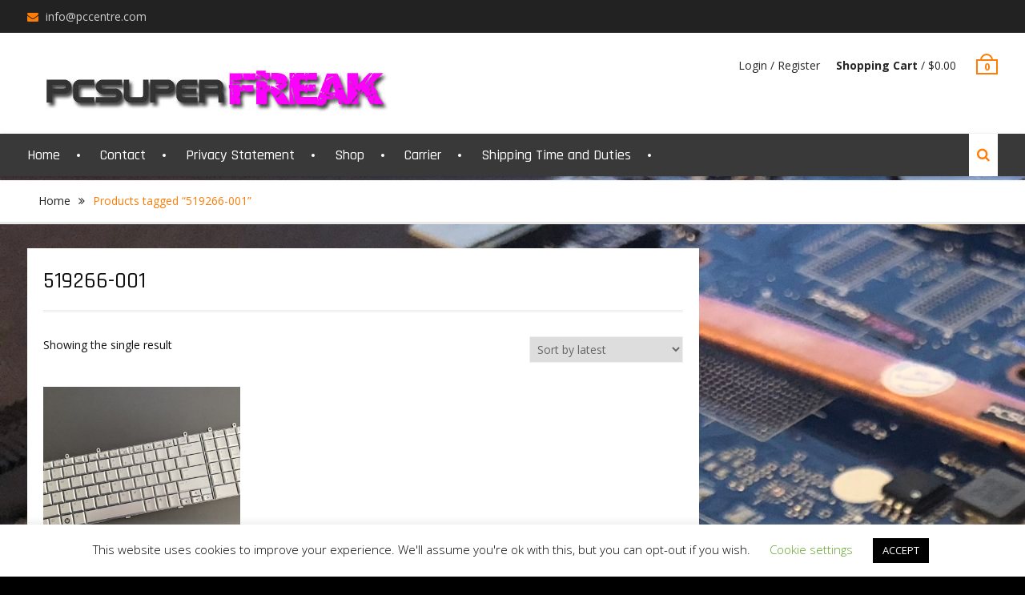

--- FILE ---
content_type: text/css
request_url: https://www.pcsuperfreak.com/wp-content/themes/clean-commerce/style.css?ver=20220315-54420
body_size: 13560
content:
/*
Theme Name: Clean Commerce
Theme URI: https://wenthemes.com/item/wordpress-themes/clean-commerce/
Author: WEN Themes
Author URI: https://wenthemes.com/
Description: Clean Commerce is a simple yet modern e-commerce WordPress theme. It is esthetically minimalist, fresh-faced and bright, elegantly styled and well developed, readily responsive e-commerce WordPress theme. It is a perfect theme for commercial endeavors of all kinds, from digital download shops to online commercial retail of all kinds. It integrates the industry standard WooCommerce e-commerce plugin, a wonderful solution for all your online commerce needs, which allows your users to browse your product catalogs in easy but stylish grace, add items to their shopping carts intuitively, and proceed to checkout and make payments, all right off your website. Official Support Forum: https://themepalace.com/support-forum/ Full Demo: https://wenthemes.com/theme-demos/?demo=clean-commerce
Version: 2.0
Requires at least: 5.6
Tested up to: 5.9
Requires PHP: 5.6
License: GPLv3
License URI: http://www.gnu.org/licenses/gpl-3.0.html
Text Domain: clean-commerce
Tags: one-column, two-columns, left-sidebar, right-sidebar, custom-background, custom-menu, featured-images, full-width-template, translation-ready, theme-options, threaded-comments, footer-widgets, custom-logo, e-commerce
*/

/*--------------------------------------------------------------
>>> TABLE OF CONTENTS:
----------------------------------------------------------------
# Normalize
# Typography
# Elements
# Forms
# Navigation
    ## Links
    ## Menus
# Accessibility
# Alignments
# Clearings
# Widgets
# Content
    ## Posts and pages
    ## Asides
    ## Comments
# Infinite scroll
# Media
    ## Captions
    ## Galleries
# Custom by WEN Themes

--------------------------------------------------------------*/

/*--------------------------------------------------------------
# Normalize
--------------------------------------------------------------*/
html {
    font-family: sans-serif;
    -webkit-text-size-adjust: 100%;
    -ms-text-size-adjust:     100%;
}

body {
    margin: 0;
}

article,
aside,
details,
figcaption,
figure,
footer,
header,
main,
menu,
nav,
section,
summary {
    display: block;
}

audio,
canvas,
progress,
video {
    display: inline-block;
    vertical-align: baseline;
}

audio:not([controls]) {
    display: none;
    height: 0;
}

[hidden],
template {
    display: none;
}

a {
    background-color: transparent;
}

a:active,
a:hover {
    outline: 0;
}

abbr[title] {
    border-bottom: 1px dotted;
}

b,
strong {
    font-weight: bold;
}

dfn {
    font-style: italic;
}

h1 {
    font-size: 2em;
    margin: 0.67em 0;
}

mark {
    background: #ff0;
    color: #001837;
}

small {
    font-size: 80%;
}

sub,
sup {
    font-size: 75%;
    line-height: 0;
    position: relative;
    vertical-align: baseline;
}

sup {
    top: -0.5em;
}

sub {
    bottom: -0.25em;
}

img {
    border: 0;
}

svg:not(:root) {
    overflow: hidden;
}

figure {
    margin: 1em 40px;
}

hr {
    box-sizing: content-box;
    height: 0;
}

pre {
    overflow: auto;
}

code,
kbd,
pre,
samp {
    font-family: monospace, monospace;
    font-size: 1em;
}

button,
input,
optgroup,
select,
textarea {
    color: inherit;
    font: inherit;
    margin: 0;
}

button {
    overflow: visible;
}

button,
select {
    text-transform: none;
}

button,
html input[type="button"],
input[type="reset"],
input[type="submit"] {
    -webkit-appearance: button;
    cursor: pointer;
}

button[disabled],
html input[disabled] {
    cursor: default;
}

button::-moz-focus-inner,
input::-moz-focus-inner {
    border: 0;
    padding: 0;
}

input {
    line-height: normal;
}

input[type="checkbox"],
input[type="radio"] {
    box-sizing: border-box;
    padding: 0;
}

input[type="number"]::-webkit-inner-spin-button,
input[type="number"]::-webkit-outer-spin-button {
    height: auto;
}

input[type="search"] {
    -webkit-appearance: textfield;
    box-sizing: content-box;
}

input[type="search"]::-webkit-search-cancel-button,
input[type="search"]::-webkit-search-decoration {
    -webkit-appearance: none;
}

fieldset {
    border: 1px solid #c0c0c0;
    margin: 0 2px;
    padding: 0.35em 0.625em 0.75em;
}

legend {
    border: 0;
    padding: 0;
}

textarea {
    overflow: auto;
}

optgroup {
    font-weight: bold;
}

table {
    border-collapse: collapse;
    border-spacing: 0;
}

td,
th {
    padding: 0;
}

/*--------------------------------------------------------------
# Typography
--------------------------------------------------------------*/

button,
input,
select,
textarea {
    color: #222;
    font-size: 14px;
    line-height: 1.5;
}

body {
    color: #111;
    font-family: 'Open Sans', sans-serif;
    font-size: 14px;
    font-weight: 400;
    line-height: 1.5;
    word-wrap: break-word;
}

h1,
h2,
h3,
h4,
h5,
h6,
p {
    margin: 0 0 15px 0;
}

h1,
h2,
h3,
h4,
h5,
h6 {
    font-family: 'Rajdhani', sans-serif;
    font-weight: 500;
}


h1 {
    font-size: 28px;
}

h2 {
    font-size: 24px;
}

h3{
    font-size: 22px;
}

h4 {
    font-size: 18px;
}

h5 {
    font-size: 16px;
}

h6 {
    font-size: 14px;
}

dfn,
cite,
em,
i {
    font-style: italic;
}

blockquote {
    margin: 0 1.5em;
}

address {
    margin: 0 0 1.5em;
}

pre {
    background: #eee;
    font-family: "Courier 10 Pitch", Courier, monospace;
    font-size: 15px;
    font-size: 0.9375rem;
    line-height: 1.6;
    margin-bottom: 1.6em;
    max-width: 100%;
    overflow: auto;
    padding: 1.6em;
}

code,
kbd,
tt,
var {
    font-family: Monaco, Consolas, "Andale Mono", "DejaVu Sans Mono", monospace;
    font-size: 15px;
    font-size: 0.9375rem;
}

abbr,
acronym {
    border-bottom: 1px dotted #666;
    cursor: help;
}

mark, ins {
    background: #ff7d06 none repeat scroll 0 0;
    color: #222;
    padding: 0 5px;
    text-decoration: none;
}

big {
    font-size: 125%;
}

/*--------------------------------------------------------------
# Elements
--------------------------------------------------------------*/

html {
    box-sizing: border-box;
}

*,
*::before,
*::after { /* Inherit box-sizing to make it easier to change the property for components that leverage other behavior; see http://css-tricks.com/inheriting-box-sizing-probably-slightly-better-best-practice/ */
    box-sizing: inherit;
}

body {
    background-color:#FBFBFB; /* Fallback for when there is no custom background color defined. */
}

blockquote::before,
blockquote::after,
q::before,
q::after {
    content: "";
}

blockquote,
q {
    quotes: "" "";
}

hr {
    background-color: #ccc;
    border: 0;
    height: 1px;
    margin-bottom: 1.5em;
}

ul,
ol {
    margin: 0 0 1.5em 3em;
}

ul {
    list-style: disc;
}

ol {
    list-style: decimal;
}

li > ul,
li > ol {
    margin-bottom: 0;
    margin-left: 1.5em;
}

ul, ol {
    margin: 0 0 0.5em 1em;
    padding: 0;
}

dt {
    font-weight: bold;
}

dd {
    margin: 0 1.5em 1.5em;
}

img {
    height: auto; /* Make sure images are scaled correctly. */
    max-width: 100%; /* Adhere to container width. */
}

table {
    margin: 0 0 1.5em;
    width: 100%;
}


td, th {
    border: 1px solid #ddd;
    padding: 5px;
}


/*--------------------------------------------------------------
# Forms
--------------------------------------------------------------*/
button,
a.button,
a.button:visited,
input[type="button"],
input[type="reset"],
input[type="submit"] {
    background: #ff7d06 none repeat scroll 0 0;
    border: medium none;
    color: #ffffff;
    font-family: "Rajdhani",sans-serif;
    font-size: 18px;
    line-height: 1.5;
    padding: 7px 27px;
    border-radius: 27px;
}

button:hover,
a.button:hover,
input[type="button"]:hover,
input[type="reset"]:hover,
input[type="submit"]:hover {
    background-color: #ff4922;
    color: #fff;

}


input[type="button"]:focus,
input[type="reset"]:focus,
input[type="submit"]:focus,
button:active,
input[type="button"]:active,
input[type="reset"]:active,
input[type="submit"]:active {
    border-color: #aaa #bbb #bbb;
    box-shadow: inset 0 -1px 0 rgba(255, 255, 255, 0.5), inset 0 2px 5px rgba(0, 0, 0, 0.15);
}

input[type="text"],
input[type="email"],
input[type="url"],
input[type="password"],
input[type="search"],
textarea,
select {
    color: #666;
    border:1px solid #f1f1f1;

}

input[type="text"]:focus,
input[type="email"]:focus,
input[type="url"]:focus,
input[type="password"]:focus,
input[type="search"]:focus,
textarea:focus {
    color: #111;
}

input[type="text"],
input[type="email"],
input[type="url"],
input[type="password"],
input[type="search"]{
    padding: 6px 0 6px 9px;

}

select {
    width: 100%;
    padding:5px;
}

textarea {
    padding:10px 20px;
    width: 100%;
}

/*--------------------------------------------------------------
# Navigation
--------------------------------------------------------------*/
/*--------------------------------------------------------------
## Links
--------------------------------------------------------------*/

a {
    color: #272727;
    text-decoration: inherit;
}

a:visited {
    color: #272727;
}

a:hover,
a:focus,
a:active {
    color: #ff7d06;
}

a:focus {
    outline:inherit;
}

a:hover,
a:active {
    outline: 0;
}

.entry-content a:not(.more-link):not(.button):not(.wp-block-button__link),
.entry-summary a:not(.more-link):not(.button):not(.wp-block-button__link),
.ew-about a:not(.more-link):not(.button),
.widget_text a:not(.more-link):not(.button),
.comment-content a {
    text-decoration: underline;
}

.entry-content a:not(.more-link):not(.button):hover,
.entry-content a:not(.more-link):not(.button):focus,
.entry-summary a:not(.more-link):not(.button):hover,
.entry-summary a:not(.more-link):not(.button):focus,
.ew-about a:not(.more-link):not(.button):hover,
.ew-about a:not(.more-link):not(.button):focus,
.widget_text a:not(.more-link):not(.button):hover,
.widget_text a:not(.more-link):not(.button):focus,
.comment-content a:hover,
.comment-content a:focus {
    text-decoration: none;
}


/*--------------------------------------------------------------
## Secondary Menus
--------------------------------------------------------------*/

.header-social {
   text-align: center;
}

#header-nav {
    display: block;
    float: right;
    margin-top: 5px;
    transition: all 0.5s ease-in-out 0s;
    width: auto;
}

#header-nav ul {
    display: block;
    margin: 0;
    padding: 0;
}

#header-nav li {
    display: inline-block;
    float: left;
    margin-bottom: 0;
    position: relative;
}

#header-nav li li {
    float: none;
    display: block;
}

#header-nav ul li li:first-child > a {
    border-left: none;
}

#header-nav ul li a {
    display: block;
    font-size: 13px;
    font-weight: 500;
    margin-left: 20px;
    padding: 2px 0;
    position: relative;
    text-transform: capitalize;
    z-index: 99;
}

#header-nav ul ul a {
    border-bottom: 1px solid #dddddd;
    color: #fff;
    font-size: 14px;
    height: auto;
    padding: 9px 15px;
    text-align: left;
    width: 100%;
    border-left: none;
    border-right: none;
}

#header-nav .menu-toggle,
#header-nav .dropdown-toggle {
    display: none;
}

#header-nav ul li a:hover,
#header-nav li.current-menu-item a,
#header-nav li.current_page_item a,
#header-nav li:hover > a {
    color: #ff7d06;
}

#mob-menu2,
#mobile-trigger2 {
    display: none;
}

/*--------------------------------------------------------------
## Menus
--------------------------------------------------------------*/
#main-nav {
    background: #393939;
    clear: both;
    display: block;
    float: left;
    transition: all 0.5s ease-in-out 0s;
    width: 100%;
    box-shadow: 0 2px 5px rgba(0,0,0,0.26);
    margin-bottom: 5px;
}

.main-navigation ul {
    display: block;
    margin: 0;
    padding: 0;
}

.main-navigation ul ul {
    background-color: #fff;
    border:1px solid #E0E0E0;
    left: 0;
    margin: 0;
    min-width: 230px;
    position: absolute;
    top: 53px;
    z-index: 9999;
    -moz-transform: translate3d(0, 20px, 0);
    -o-transform: translate3d(0, 20px, 0);
    -ms-transform: translate3d(0, 20px, 0);
    -webkit-transform: translate3d(0, 20px, 0);
    transform: translate3d(0, 20px, 0);
    -moz-transition: all 0.3s;
    -webkit-transition: all 0.3s;
    -o-transition: all 0.3s;
    transition: all 0.3s;
    visibility: hidden;
}

.main-navigation ul ul ul::before {
    display: none;
}

.main-navigation ul li:hover > ul.sub-menu {
    opacity: 1;
    -moz-transform: translate3d(0, 0, 0);
    -o-transform: translate3d(0, 0, 0);
    -ms-transform: translate3d(0, 0, 0);
    -webkit-transform: translate3d(0, 0, 0);
    transform: translate3d(0, 0, 0);
    visibility: visible;
}

.main-navigation ul ul ul {
    left: 100%;
    top: 0;
}

.main-navigation li {
    display: inline-block;
    float: left;
    margin-bottom: 0;
    position: relative;
    margin-right: 50px;
}

.main-navigation li li {
    float: none;
    display: block;
    margin-right: 0;
}

.main-navigation ul li li:first-child > a {
    border-left: none;
}

.main-navigation li::after {
    background: #ffffff none repeat scroll 0 0;
    border-radius: 100%;
    content: "";
    display: block;
    height: 4px;
    position: absolute;
    right:-25px;
    top: 47%;
    width: 4px;
}

.main-navigation ul li a {
    color: #ffffff;
    display: block;
    font-family: "Rajdhani",sans-serif;
    font-size: 18px;
    font-weight: 500;
    padding: 13px 0;
    position: relative;
    z-index: 99;
}

.main-navigation ul ul a {
    border-bottom: 1px solid #f2f2f2;
    color: #393939;
    font-size: 16px;
    height: auto;
    padding: 7px 20px;
    text-align: left;
    width: 100%;
    border-left: none;
    border-right: none;
}

.main-navigation ul li.menu-item-has-children > a::after,
.main-navigation ul li.page_item_has_children > a::after {
    content: "\f107";
    font-family: FontAwesome;
    margin-left: 10px;
    margin-right: 0;
    position: absolute;
    right: 10px;
    top: 15px;
}

.main-navigation ul li li.menu-item-has-children > a::after,
.main-navigation ul li li.page_item_has_children > a::after {
    content: "\f105";
    top: 10px;
}

.main-navigation ul li.menu-item-has-children a,
.main-navigation ul li.page_item_has_children a {
    padding-right: 30px;
}
.main-navigation li:hover:before,
.main-navigation li.current-menu-item:before,
.main-navigation li.current_page_item:before {
    opacity: 1;
    width: 100%;
}

.main-navigation li:before {
    content: '';
    position: absolute;
    left: 0;
    bottom: 0;
    width: 15%;
    height: 3px;
    background-color: #ffffff;
    -webkit-transition: all 0.33s ease-out;
    -moz-transition: all 0.33s ease-out;
    -o-transition: all 0.33s ease-out;
    -ms-transition: all 0.33s ease-out;
    transition: all 0.33s ease-out;
    opacity: 0;
}

.main-navigation li li::before {
    background: #f1f1f1 none repeat scroll 0 0;
    bottom: 1px;
    height: 100%;
}

.main-navigation .menu-toggle,
.main-navigation .dropdown-toggle {
    display: none;
}

.main-navigation li li:after {
    display: none;
}

.main-navigation .menu-toggle,
.main-navigation .dropdown-toggle {
    display: none;
}

#mobile-trigger {
  display: none;
}

#mob-menu {
  display: none;
}

/*comment and post navigation*/

.site-main .comment-navigation,
.site-main .posts-navigation,
.site-main .post-navigation {
    margin: 0 0 1.5em;
    overflow: hidden;
}

.comment-navigation .nav-previous,
.posts-navigation .nav-previous,
.post-navigation .nav-previous {
    float: left;
    width: 49%;
}

.comment-navigation .nav-next,
.posts-navigation .nav-next,
.post-navigation .nav-next {
    float: right;
    text-align: right;
    width: 49%;
}

.comment-navigation .nav-previous a::before,
.posts-navigation .nav-previous a::before,
.post-navigation .nav-previous a::before {
    content: "\f100";
    display: inline-block;
    font-family: FontAwesome;
    margin-right: 5px;
}

.comment-navigation .nav-next a::after,
.posts-navigation .nav-next a::after,
.post-navigation .nav-next a::after {
    content: "\f101";
    display: inline-block;
    font-family: FontAwesome;
    margin-left: 5px;
}

.page-links {
    clear: both;
    margin: 0 0 1.5em;
}

.nav-links {
    border-top: medium none;
    margin-bottom: 20px;
    padding: 20px 0;
    overflow: hidden;
}

/** pagination **/

.navigation,
.pagination {
    margin-top: 15px;
}

.nav-links{
    border-top: medium none;
    margin-bottom: 20px;
    padding: 20px 0;
    overflow: hidden;
}

.navigation.pagination .nav-links .page-numbers {
    padding: 5px 10px;
    text-align: center;
    display: inline-block;
    float: left;
    margin-right: 5px;
    line-height: 1.5;
    height: 33px;
}

.page-numbers.dots {
    background: rgba(0, 0, 0, 0) none repeat scroll 0 0;
}
.navigation .nav-links .page-numbers.current,
.navigation .nav-links a:hover {
    background: #ff4922 none repeat scroll 0 0;
    border-color: #ff7d06;
    color: #ffffff;
}

.navigation .nav-links a {
    background: #ff7d06 ;
    border: none;
    color: #fff;
    font-size: 15px;
    line-height: 1.5;
    padding: 5px 20px;
    display: inline-block;
}
.navigation  span.meta-nav {
    display: none;
}
.navigation .nav-links .nav-next,
.navigation .nav-links .nav-next{
    float: right;
}

.navigation .nav-links .nav-previous,
.navigation .nav-links .nav-previous {
    float: left;
    margin-bottom: 30px;
}

.navigation .nav-links .nav-links a:hover,
.navigation .nav-links .nav-links a:hover {
    background: #00132c;
 }



/*--------------------------------------------------------------
# Accessibility
--------------------------------------------------------------*/

/* Text meant only for screen readers. */
.screen-reader-text {
    clip: rect(1px, 1px, 1px, 1px);
    position: absolute !important;/* It should be ablolute */
    height: 1px;
    width: 1px;
    overflow: hidden;
}

.screen-reader-text:focus {
    background-color: #f1f1f1;
    border-radius: 3px;
    box-shadow: 0 0 2px 2px rgba(0, 0, 0, 0.6);
    clip: auto !important; /* It should be clip auto */
    color: #21759b;
    display: block;
    font-size: 14px;
    font-size: 0.875rem;
    font-weight: bold;
    height: auto;
    left: 5px;
    line-height: normal;
    padding: 15px 23px 14px;
    text-decoration: none;
    top: 5px;
    width: auto;
    z-index: 100000; /* Above WP toolbar. */
}

/*--------------------------------------------------------------
# Alignments
--------------------------------------------------------------*/
.alignleft {
    display: inline;
    float: left;
    margin-right: 15px;
    margin-bottom: 15px;
}

.alignright {
    display: inline;
    float: right;
    margin-left: 15px;
    margin-bottom: 15px;
}

.aligncenter {
    clear: both;
    display: block;
    margin-left: auto;
    margin-right: auto;
    margin-bottom: 15px;
}

.alignnone{
    clear: both;
    display: inline-block;
    margin-left: auto;
    margin-right: auto;
    margin-bottom: 15px;
    margin-top: 15px;

}

/*--------------------------------------------------------------
# Clearings
--------------------------------------------------------------*/

.clear-fix::before,
.clear-fix::after,
.entry-content::before,
.entry-content::after,
.comment-content::before,
.comment-content::after,
.site-header::before,
.site-header::after,
.site-content::before,
.site-content::after,
.site-footer::before,
.site-footer::after,
.widget::after,
.widget::before {
    content: "";
    display: table;
}

.clear-fix::after,
.entry-content::after,
.comment-content::after,
.site-header::after,
.site-content::after,
.site-footer::after,
.widget::after,
.widget::before {
    clear: both;
}


/*--------------------------------------------------------------
# Widgets
--------------------------------------------------------------*/
.widget {
    margin:30px 0 0;
}

.widget:first-child {
    margin: 0;
}

.widget select {
    max-width: 100%;
}

/*--------------------------------------------------------------
# Content
--------------------------------------------------------------*/
/*--------------------------------------------------------------
## Posts and pages
--------------------------------------------------------------*/
#primary main {
    background: #fff none repeat scroll 0 0;
    padding: 20px;
}

h1.entry-title {
    border-bottom: 3px double #ebe9eb;
    margin-bottom: 20px;
    padding-bottom: 10px;
}

.entry-header {
    margin-bottom: 15px;
}

.entry-footer > span ,
.entry-header .entry-meta span{
    display: inline-block;
    font-size: 14px;
    height: 100%;
    margin-right: 15px;
    padding: 0 15px 0 0;
    text-align: center;
}

.entry-footer > span:last-child{
    border-right: none;
}

.cat-links > a {
    margin-left: 5px;
}

.cat-links > a:first-child {
    margin-left: 0;
}

.entry-title a {
    color: #001837;
}

.entry-title a:hover {
    color: #ff7d06;
}

.sticky {
    display: block;
}

.hentry {
    margin: 30px 0 0;
}

.hentry:first-child {
    margin:0;
}

.byline,
.updated:not(.published) {
    display: none;
}

.single .byline,
.group-blog .byline {
    display: inline-block;
}

.page-content,
.entry-content,
.entry-summary {
    margin: 1.5em 0 0;
}

.entry-footer > span a{
    color:#49616b;
}

.entry-footer   a:hover {
    color:#ff7d06;
}

.page-content,
.entry-content,
.entry-summary {
    margin: 15px 0 0;
}

.home .entry-content-wrapper .entry-content {
    margin: 0;
}

.entry-footer > span::before,
.entry-header .entry-meta > span::before {
    display: inline-block;
    font-family: FontAwesome;
    height: 15px;
    margin-right: 8px;
    content: "";
    color: #bdbdbd;
}

.entry-meta .byline .author.vcard {
    margin-left: -4px;
}

span.comments-link::before {
    content: "\f075";
}

.entry-footer > .cat-links::before {
    content: "\f07c";
}

.entry-header .entry-meta .byline::before {
    content: "\f007";
}

.entry-footer .edit-link::before{
    content: "\f044";
}

.entry-footer .tags-links::before{
    content: "\f02c";
}

.entry-header .entry-meta .posted-on::before {
    content: "\f017";
}

.entry-title {
    border-bottom: 3px double #ebe9eb;
}

.home .entry-title ,
.archive .entry-title {
    font-size: 26px;
}
/*--------------------------------------------------------------
## Asides
--------------------------------------------------------------*/
.blog .format-aside .entry-title,
.archive .format-aside .entry-title {
    display: none;
}

/*--------------------------------------------------------------
## Comments
--------------------------------------------------------------*/

#respond {
    clear: both;
    display: block;
    float: left;
}

#comments {
    margin-top: 30px;
    overflow: hidden;
}


.comment-content a {
    word-wrap: break-word;
}

.bypostauthor {
    display: block;
}

.comment-notes {
    position: relative;
}

.comments-area #commentform p.comment-notes,
.comments-area #commentform p.comment-form-comment {
    width: 100%;
}

.comment-content a {
    word-wrap: break-word;
}

.bypostauthor {
    display: block;
}

.comment-form {
    margin: 0 -15px;
}

.comments-area form#commentform p.logged-in-as ,
.comments-area form#commentform p{
    padding: 0 15px;
}

.comment-form-author input,
.comment-form-email input,
.comment-form-url input{
    width: 100%;
}

#tab-reviews .comment-form-author,
#tab-reviews .comment-form-email,
#tab-reviews .comment-form-url{
    width: 50%;
}

.comments-area form#commentform p.logged-in-as {
    padding: 0 15px;
    width: 100%;
}

.comment-form-author,
.comment-form-email,
.comment-form-url{
    width: 33.33%;
    float: left;
}

.comment-list li.comment::after {
    content: inherit;
    display: none;
}

.comment-list li{
    padding-left: 0;
}

.comment {
    display: block;
    float: left;
    width: 100%;
}

ol.comment-list {
    border-radius: 5px;
    float: left;
    margin-bottom: 15px;
    margin-left: 0;
    margin-right: 0;
    overflow: inherit;
    padding: 0;
    width: 100%;
}

ol.comment-list .children {
    border: medium none;
    float: left;
    margin: 15px 0 15px 15px;
    width: 98%;
}

ol.comment-list li {
    list-style: outside none none;
    margin-bottom: 15px;
}

.comment .comment-body {
    background-color: #ffffff;
    border-radius: 0;
    clear: both;
    display: block;
    float: left;
    margin-top: 5px;
    padding: 20px;
    position: relative;
    text-align: left;
    width: 100%;
}

.comment-author.vcard {
    font-size: 16px;
    margin-bottom: 5px;
}

.comment-list .children {
    background-position: left 20px;
    background-repeat: no-repeat;
    border-left: 1px solid rgb(238, 238, 238);
    margin-left: 0;
    padding-left: 40px;
}

.comment-list li.comment > div img.avatar {
    left: 29px;
    position: absolute;
    top: 29px;
}

#comment-form-title {
    font-size: 24px;
    padding-bottom: 10px;
}

.vcard .avatar {
    float: left;
    margin: 7px 15px 15px 0;
}

.comment-metadata {
    font-size: 14px;
    line-height: 16px;
    margin-bottom: 10px;
}

.comment-metadata > a{
     color: #49616b;
     margin-right: 30px;
}

.comment-metadata::before{
    display: inline-block;
    font-family: FontAwesome;
    height: 15px;
    content: "\f017";
}

.form-allowed-tags code {
    white-space: inherit;
    word-wrap: break-word;
}

.comments-title {
    font-weight: normal;
    margin: 25px 0 0;
}

.comment-content a {
    word-wrap: break-word;
}

.bypostauthor {
    display: block;
}

.comment-content {
    clear: both;
    display: block;
}

.authorbox  .author-info,
.authorbox  .author-bio-posts-content {
    float: left;
    max-width: 90%;
    width: 90%;
}

.author-info h4 {
    margin-bottom: 0;
}

#commentform label {
    display: inline;
    position:relative;
}

#commentform input[type="checkbox"],
#commentform input[type="radio"] {
	margin-right: 10px;
}

#commentform  p.form-submit {
    margin-top: 30px;
}

#commentform  span.required {
    color: #f0632b;
}

/*--------------------------------------------------------------
# Infinite scroll
--------------------------------------------------------------*/

/* Globally hidden elements when Infinite Scroll is supported and in use. */
.infinite-scroll .posts-navigation, /* Older / Newer Posts Navigation (always hidden) */
.infinite-scroll.neverending .site-footer { /* Theme Footer (when set to scrolling) */
    display: none;
}

/* When Infinite Scroll has reached its end we need to re-display elements that were hidden (via .neverending) before. */
.infinity-end.neverending .site-footer {
    display: block;
}

/*--------------------------------------------------------------
# Media
--------------------------------------------------------------*/
.page-content .wp-smiley,
.entry-content .wp-smiley,
.comment-content .wp-smiley {
    border: none;
    margin-bottom: 0;
    margin-top: 0;
    padding: 0;
}

/* Make sure embeds and iframes fit their containers. */
embed,
iframe,
object {
    max-width: 100%;
}

/*--------------------------------------------------------------
## Captions
--------------------------------------------------------------*/
.wp-caption {
    margin-bottom: 1.5em;
    max-width: 100%;
}

.wp-caption img[class*="wp-image-"] {
    display: inline-block;
    margin-left: auto;
    margin-right: auto;
}

.wp-caption .wp-caption-text {
    margin: 0.8075em 0;
}

.wp-caption-text {
    text-align: center;
}

/*--------------------------------------------------------------
## Galleries
--------------------------------------------------------------*/
.gallery {
    margin-bottom: 1.5em;
    margin-left: -5px;
    margin-right: -5px;
}

.gallery-item {
    display: inline-block;
    text-align: center;
    vertical-align: top;
    width: 100%;
    margin: 0;
    padding: 5px;
}

.gallery-item img {
    vertical-align: middle;
}

.gallery-columns-2 .gallery-item {
    max-width: 50%;
}

.gallery-columns-3 .gallery-item {
    max-width: 33.33%;
}

.gallery-columns-4 .gallery-item {
    max-width: 25%;
}

.gallery-columns-5 .gallery-item {
    max-width: 20%;
}

.gallery-columns-6 .gallery-item {
    max-width: 16.66%;
}

.gallery-columns-7 .gallery-item {
    max-width: 14.28%;
}

.gallery-columns-8 .gallery-item {
    max-width: 12.5%;
}

.gallery-columns-9 .gallery-item {
    max-width: 11.11%;
}

.gallery-caption {
    display: block;
}


/*--------------------------------------------------------------
# Custom By WEN Themes
--------------------------------------------------------------*/

#page {
    position: relative;
    width: 100%;
}

.container {
    width: 1200px;
    margin: 0 auto;
    padding-left:15px;
    padding-right: 15px;
    max-width: 100%;
}

.container::after,
.inner-wrapper::after {
    clear: both;
    content: "";
    display: table;
}

.inner-wrapper {
    margin-left: -15px;
    margin-right: -15px;
}

/*--------------------------------------------------------------
##  Header Style By WEN Themes
--------------------------------------------------------------*/
/*Tophead */

#tophead {
    background-color: #222;
    clear: both;
    float: left;
    width: 100%;
    padding: 5px 0;
}

.header-social {
    float: right;
    text-align: left;
}

#quick-contact {
    float: left;
    padding-bottom: 7px;
    padding-top: 8px;
}

#quick-contact > ul {
    margin: 0;
    padding: 0;
}

#notice-ticker, .top-news a {
    color: #ffd700;
}

#quick-contact a, #quick-contact {
    color: rgba(255, 255, 255, 0.78);
}

#quick-contact a:hover{
    color: #fff;
}

#quick-contact li.quick-email::before {
    content: "\f0e0";
}

#quick-contact li.quick-call::before {
    content: "\f095";
}

#quick-contact li.quick-address::before {
    content: "\f041";
}

#quick-contact li::before {
    color: #ff7d06;
    content: "";
    display: inline-block;
    font-family: FontAwesome;
    font-size: 14px;
    margin-right: 5px;
}

#quick-contact li {
    float: left;
    font-size: 14px;
    line-height: 0.8;
    list-style: outside none none;
    margin-left: 20px;
    margin-top: 2px;
    margin-bottom: 2px;
}

#quick-contact li:first-child {
    border: medium none;
    margin-left: 0;
    padding: 0;
}

/*#cart-seciton*/

#cart-section li {
    float: left;
    list-style: outside none none;
    padding: 10px;
}

#cart-section {
    clear: both;
    float: right;
}

#right-header {
    float: right;
    padding: 0 15px;
}

#cart-section {
    clear: both;
    float: right;
    font-size: 14px;
    margin-top: 5px;
}

#cart-section .cart-icon strong ,
#cart-section .wishlist-count {
    border: 2px solid #ff7d06;
    color: #ff7d06;
    display: inline-block;
    font-size: 13px;
    line-height: 1.2;
    padding: 0 8px;
    position: relative;
    transition: all 200ms ease-out 0s;
    z-index: 10;
    font-weight: bold;
}

#cart-section .wishlist-count {
    margin-top: 3px;
    position: relative;
}

#cart-section .wishlist-count::after {
    content: "\f08a";
    display: block;
    font-family: FontAwesome;
    position: absolute;
    top: -13px;
    right: 5px;
    font-size: 13px;
}

#cart-section .cart-icon {
    display: inline-block;
    line-height: normal;
    margin-left: 15px;
    margin-right: 0;
    margin-top: 12px;
    padding: 0;
    position: relative;
}

#cart-section .cart-icon-handle{
    border: 2px solid #ff7d06;
    border-bottom: 0;
    right: 50%;
    margin-right: -8px;
    top: -6px;
    height: 8px;
    width: 16px;
    position: absolute;
    -webkit-border-top-left-radius: 100px;
    -webkit-border-top-right-radius: 100px;
    -moz-border-radius-topleft: 100px;
    -moz-border-radius-topright: 100px;
    border-top-left-radius: 100px;
    border-top-right-radius: 100px;
    -webkit-transition: all 200ms ease-out;
    transition: all 200ms ease-out;
}

.header-social-wrapper {
    float: right;
    margin-top: 2px;
}

.header-social-wrapper .widget.clean_commerce_widget_social ul li {
    margin: 0;
}

.header-social-wrapper .clean_commerce_widget_social ul li a::before {
    font-size: 14px;
    line-height: 2.1;
}

/*Masthead*/

#masthead {
    background: #ffffff none repeat scroll 0 0;
    clear: both;
    padding: 15px 0;
    width: 100%;
    z-index: 99999;
}

.custom-logo-link {
    float: left;
    margin-right: 15px;
}

#site-identity {
    float: left;
}

.site-branding {
    float: left;
    font-size: 27px;
    line-height: 0.8;
    margin-bottom: 0;
    margin-top: 10px;
    padding: 0 15px;
}

.site-branding a{
    color:#222;
}

.site-branding a:hover{
    color:#ff7d06;
}

.site-title {
    font-size: 25px;
    font-weight: bold;
    font-family: 'Open Sans', sans-serif;
}

.site-description {
    color: #222;
    font-size: 14px;
    font-style: inherit;
    font-weight: 400;
    letter-spacing: 2.2px;
}

.header-search-box {
    float: right;
    position: relative;
}

.header-search-box > a {
    background: #fff none repeat scroll 0 0;
    color: #ff7d06;
    display: block;
    padding: 16px 10px;
}

.header-search-box > a i {
    font-size: 17px;
}

.header-search-box > a:hover {
    background: #ff7d06 none repeat scroll 0 0;
    color: #fff;
}

.header-search-box .search-box-wrap {
    background: #ffffff none repeat scroll 0 0;
    box-shadow: 0 1px 2px;
    display: none;
    padding: 15px;
    position: absolute;
    right: 7%;
    top: 48px;
    width: 300px;
    z-index: 9999;
}

.header-search-box .search-box-wrap {
    right: 2.6%;
    width: 369px;
}

.header-search-box .search-form input.search-field {
    height: auto;
    padding: 10px 22% 10px 18px;
    width: 71%;
}

.search-form input.search-field,
.woocommerce-product-search input.search-field {
     padding: 10px 22% 10px 18px;
    width: 71%;
    background: #f0f0f0 none repeat scroll 0 0;
    border: medium none;
}

.search-submit,.woocommerce-product-search button {
    border-radius: 0;
    height: 44px;
    padding: 7.3px 20px;
    position: absolute;
    right: 0;
    top: 0;
}

.search-form,
.woocommerce-product-search {
    position: relative;
}

.search-form .search-submit,.woocommerce-product-search button {
    border: medium none;
    color: #ffffff;
    font-weight: 500;
    height: auto;
    padding: 7px 9px;
    right: 0;
    border-radius: 0;
}

.page-title {
    border-bottom: 3px double #ebe9eb;
    padding-bottom: 15px;
}



/*--------------------------------------------------------------
## Social Links Style By WEN Themes
--------------------------------------------------------------*/

.clean_commerce_widget_social {
    clear: both;
    overflow: hidden;
}

.clean_commerce_widget_social ul {
    margin: 0;
}

.clean_commerce_widget_social li a {
    background: #222222 none repeat scroll 0 0;
    display:block;
    height: 30px;
    line-height: 1.7;
    margin-right: 0;
    padding: 0;
    text-align: center;
    vertical-align: middle;
    width: 30px;
}

.clean_commerce_widget_social li {
    display: inline-block;
    margin-right: 5px;
    margin-bottom: 5px;
}

.widget-area .clean_commerce_widget_social li,
#footer-widgets .clean_commerce_widget_social li {
    padding: 0;
}

.widget-area .clean_commerce_widget_social li::before,
#footer-widgets .clean_commerce_widget_social li::before {
    display: none;
}

.clean_commerce_widget_social ul li a::before {
    font-size: 16px;
}

.clean_commerce_widget_social li a i {
    color:#cacad8;
    font-size: 18px;
    font-weight: normal;
}


.clean_commerce_widget_social ul li a::before {
    color: #ffffff;
    content: "\f0c1";
    display: block;
    font-family: FontAwesome;
    font-weight: normal;
    line-height: 1.8;
    text-shadow: -2px 1px 1px #222222;
}
.clean_commerce_widget_social ul li a:hover::before {
    text-shadow: none;
}
.clean_commerce_widget_social ul li a:hover {
    background-color: #001837;
    -moz-transition: all 0.4s ease-out 0s;
    -webkit-transition: all 0.4s ease-out 0s;
    transition: all 0.4s ease-out 0s;
}

.clean_commerce_widget_social ul li a:hover::before {
    color: #fff;
}

.clean_commerce_widget_social ul li a[href*="facebook.com"]::before {
    content: "\f09a";
}

.clean_commerce_widget_social ul li a[href*="twitter.com"]::before {
    content: "\f099";
}

.clean_commerce_widget_social ul li a[href*="linkedin.com"]::before {
    content: "\f0e1";
}

.clean_commerce_widget_social ul li a[href*="plus.google.com"]::before {
    content: "\f0d5";
}

.clean_commerce_widget_social ul li a[href*="youtube.com"]::before {
    content: "\f167";
}

.clean_commerce_widget_social ul li a[href*="dribbble.com"]::before {
    content: "\f17d";
}

.clean_commerce_widget_social ul li a[href*="pinterest.com"]::before {
    content: "\f0d2";
}

.clean_commerce_widget_social ul li a[href*="bitbucket.org"]::before {
    content: "\f171";
}

.clean_commerce_widget_social ul li a[href*="github.com"]::before {
    content: "\f113";
}

.clean_commerce_widget_social ul li a[href*="codepen.io"]::before {
    content: "\f1cb";
}

.clean_commerce_widget_social ul li a[href*="flickr.com"]::before {
    content: "\f16e";
}

.clean_commerce_widget_social ul li a[href$="/feed/"]::before {
    content: "\f09e";
}

.clean_commerce_widget_social ul li a[href*="foursquare.com"]::before {
    content: "\f180";
}

.clean_commerce_widget_social ul li a[href*="instagram.com"]::before {
    content: "\f16d";
}

.clean_commerce_widget_social ul li a[href*="tumblr.com"]::before {
    content: "\f173";
}

.clean_commerce_widget_social ul li a[href*="reddit.com"]::before {
    content: "\f1a1";
}

.clean_commerce_widget_social ul li a[href*="vimeo.com"]::before {
    content: "\f194";
}

.clean_commerce_widget_social ul li a[href*="digg.com"]::before {
    content: "\f1a6";
}

.clean_commerce_widget_social ul li a[href*="twitch.tv"]::before {
    content: "\f1e8";
}

.clean_commerce_widget_social ul li a[href*="stumbleupon.com"]::before {
    content: "\f1a4";
}

.clean_commerce_widget_social ul li a[href*="delicious.com"]::before {
    content: "\f1a5";
}

.clean_commerce_widget_social ul li a[href*="mailto:"]::before {
    content: "\f0e0";
}
.clean_commerce_widget_social ul li a[href*="soundcloud.com"]::before {
    content: "\f1be";
}
.clean_commerce_widget_social ul li a[href*="wordpress.org"]::before {
    content: "\f19a";
}
.clean_commerce_widget_social ul li a[href*="wordpress.com"]::before {
    content: "\f19a";
}

.clean_commerce_widget_social ul li a[href*="jsfiddle.net"]::before {
    content: "\f1cc";
}

.clean_commerce_widget_social ul li a[href*="tripadvisor.com"]::before {
    content: "\f262";
}

.clean_commerce_widget_social ul li a[href*="foursquare.com"]::before {
    content: "\f180";
}

.clean_commerce_widget_social ul li a[href*="angel.co"]::before {
    content: "\f209";
}

.clean_commerce_widget_social ul li a[href*="slack.com"]::before {
    content: "\f198";
}

/*social links hover effect */

.clean_commerce_widget_social ul li a[href*="facebook.com"]:hover {
    background-color: #3b5998;
}

.clean_commerce_widget_social ul li a[href*="twitter.com"]:hover {
    background-color: #00aced;
}

.clean_commerce_widget_social ul li a[href*="plus.google.com"]:hover {
    background-color: #dd4b39;
}

.clean_commerce_widget_social ul li a[href*="/feed/"]:hover  {
    background-color: #dc622c;
}

.clean_commerce_widget_social ul li a[href*="wordpress.org"]:hover,
.clean_commerce_widget_social ul li a[href*="wordpress.com"]:hover {
    background-color: #45bbe6;
}

.clean_commerce_widget_social ul li a[href*="github.com"]:hover {
    background-color: #4183c4;
}

.clean_commerce_widget_social ul li a[href*="linkedin.com"]:hover {
    background-color: #007bb6;
}

.clean_commerce_widget_social ul li a[href*="pinterest.com"]:hover {
    background-color: #cb2027;
}

.clean_commerce_widget_social ul li a[href*="flickr.com"]:hover {
    background-color: #ff0084;
}

.clean_commerce_widget_social ul li a[href*="vimeo.com"]:hover {
    background-color: #aad450;
}

.clean_commerce_widget_social ul li a[href*="youtube.com"]:hover {
    background-color: #bb0000;
}

.clean_commerce_widget_social ul li a[href*="instagram.com"]:hover {
    background-color: #517fa4;
}

.clean_commerce_widget_social ul li a[href*="dribbble.com"]:hover {
    background-color: #ea4c89;
}

.clean_commerce_widget_social ul li a[href*="skype.com"]:hover {
    background-color: #12a5f4;
}

.clean_commerce_widget_social ul li a[href*="digg.com"]:hover {
    background-color: #333;
}

.clean_commerce_widget_social ul li a[href*="codepen.io"]:hover {
    background-color: #001837;
}

.clean_commerce_widget_social ul li a[href*="reddit.com"]:hover {
    background-color: #ff4500;
}

.clean_commerce_widget_social ul li a[href*="mailto:"]:hover {
    background-color: #1d62f0;
}

.clean_commerce_widget_social ul li a[href*="foursquare.com"]:hover {
    background-color: #f94877;
}

.clean_commerce_widget_social ul li a[href*="stumbleupon.com"]:hover {
    background-color: #eb4924;
}

.clean_commerce_widget_social ul li a[href*="twitch.tv"]:hover {
    background-color: #6441a5;
}

.clean_commerce_widget_social ul li a[href*="tumblr.com"]:hover {
    background-color: #32506d;
}

.clean_commerce_widget_social ul li a[href*="foursquare.com"]:hover {
    background-color: #f94877;
}

.clean_commerce_widget_social ul li a[href*="stumbleupon.com"]:hover {
    background-color: #eb4924;
}

.clean_commerce_widget_social ul li a[href*="twitch.tv"]:hover {
    background-color: #6441a5;
}

.clean_commerce_widget_social ul li a[href*="tumblr.com"]:hover {
    background-color: #32506d;
}

.clean_commerce_widget_social ul li a[href*="soundcloud.com"]:hover {
    background-color: #ff5500;
}

.clean_commerce_widget_social ul li a[href*="wordpress.org"]:hover {
    background-color:#45bbe6;
}

.clean_commerce_widget_social ul li a[href*="jsfiddle.net"]:hover {
    background-color:#4679bd;
}

.clean_commerce_widget_social ul li a[href*="tripadvisor.com"]:hover {
    background-color:#86c171;
}

.clean_commerce_widget_social ul li a[href*="foursquare.com"]:hover {
    background-color:#2d5be3;
}

.clean_commerce_widget_social ul li a[href*="angel.co"]:hover {
    background-color:#001837;
}

.clean_commerce_widget_social ul li a[href*="slack.com"]:hover {
    background-color:#56b68b;
}

/*--------------------------------------------------------------
## Main Content Style By WEN Themes
--------------------------------------------------------------*/

#primary {
    float: left;
    padding-left: 15px;
    padding-right: 15px;
    width: 70%;
}

#content {
    clear: both;
    padding: 30px 0;
}

.home.home-content-not-enabled #content {
    display: none;
}
/*--------------------------------------------------------------
## Sidebar Style By WEN Themes
--------------------------------------------------------------*/
.sidebar {
    width: 30%;
    padding-left: 15px;
    padding-right: 15px;
    float: left;
}

#sidebar-primary {
    float: right;
}

#sidebar-secondary {
    float: left;
}

.widget-area .widget::after,
.widget-area .widget::before {
    clear: both;
    content: "";
    display: table;
}

.sidebar .widget-title {
    border-bottom: 3px double #ebe9eb;
    font-size: 28px;
    font-weight: 500;
    margin-bottom: 20px;
    padding-bottom: 10px;
    position: relative;
}

.sidebar ul {
    list-style: outside none none;
    padding: 0;
    margin: 0;
}

.sidebar ul ul {
    border-bottom:none;
    padding-bottom: 0;
}

.sidebar ul li {
    padding-bottom: 5px;
    padding-left: 18px;
    padding-top: 5px;
    position: relative;
}

.sidebar ul li::before {
    color: #222222;
    content: "";
    display: inline-block;
    font-family: FontAwesome;
    font-size: 13px;
    left: 0;
    position: absolute;
    top: 8px;
}

.sidebar a,
.sidebar a:visited {
    color: #001837;
}

.sidebar a:hover,
.sidebar a:active {
   color: #ff7d06;
}

.sidebar .widget {
    background: #fff none repeat scroll 0 0;
    padding: 20px;
}

/*calendar widget*/

.widget_calendar {
    text-align: center;
}

.widget_calendar caption {
    background: #ff7d06 none repeat scroll 0 0;
    color: #ffffff;
    padding: 5px;
}

.widget_calendar .pad {
    background: #eeeeee none repeat scroll 0 0;
}

.widget_calendar #today {
    background: #ff7d06 none repeat scroll 0 0;
    color: #ffffff;
}

.widget .tagcloud a {
    border: 1px solid #dddddd;
    color: #001837;
    display: inline-block;
    font-size: 16px !important;
    line-height: 1.5;
    margin-bottom: 5px;
    padding: 5px 15px;
}

.widget .tagcloud a:hover {
    border: 1px solid #4fc3dd;
    color: #4fc3dd;
}

.widget_categories li > a,
.widget_archive li > a {
    display: inline-block;
    min-width: 85%;
}

.woocommerce ul.products li.product mark,
.woocommerce ul.products li.product ins,
.clean-corporate-woocommerce ul.products li.product mark,
.clean-corporate-woocommerce ul.products li.product ins{
    background: #fa6f6f none repeat scroll 0 0;
    border-radius: 14px;
    color: #ffffff;
    font-weight: normal;
    margin: 0 5px;
    text-decoration: none;
}

.woocommerce .reviewer {
    color: #777777;
    font-size: 13px;
    font-style: italic;
}

.woocommerce ul.products li.product h3 {
    font-family: open sans;
    font-size: 17px;
    font-weight: 500;
    padding: 0;
}

.woocommerce ul.products li.product a img {
    margin: 0 0 10px;
}

.woocommerce .widget_price_filter .ui-slider .ui-slider-range {
    background-color: #ffa500;
}

.woocommerce .widget_price_filter .ui-slider .ui-slider-handle {
    background-color: #000000
}

.woocommerce .widget_shopping_cart .cart_list li a.remove,
.woocommerce.widget_shopping_cart .cart_list li a.remove {
    top: 8px;
}

.woocommerce .widget_shopping_cart .cart_list li, .woocommerce.widget_shopping_cart .cart_list li {
    padding-top: 4px;
}

.woocommerce .quantity .qty {
    border: 1px solid #dddddd;
    height: 33px;
    text-align: center;
    width: 3.631em;
}

.woocommerce div.product p.price,
.woocommerce div.product span.price {
    color: #272727;
    font-size: 15px;
}
.related.products {
    clear: both;
}
.woocommerce div.product  .button {
    vertical-align: middle;
    float: left;
    font-weight: normal;
}
.woocommerce ul.products li.product .price {
    color: #272727;
}
.woocommerce ul.products li.product,
.woocommerce-page ul.products li.product {
    background: rgb(251, 251, 251);
    float: left;
    list-style-type: none;
    padding: 0 0 5px;
    position: relative;
    overflow: hidden;
    text-align: center;
}

.woocommerce ul.products li.product a.woocommerce-LoopProduct-link {
    display: block;
    margin-bottom: 10px;
}

.woocommerce ul.products li.product .price ins {
    color: #222222;
}

.woocommerce ul.products li.product .button {
    background: #ff7d06 none repeat scroll 0 0;
    clear: both;
    display: inline-block;
    float: none;
    font-size: 16px;
    font-weight:500;
    line-height: 1.5;
    margin: 10px auto 15px;
    padding: 6px 17px;
    text-align: center;
    text-align: center;
    top: 0;
    transition: all 0.5s ease-in-out 0s;
    width: auto;
    border-radius: 27px;
}

.woocommerce ul.products li.product .button:hover {
    background-color:#ff4922;
}

.woocommerce ul.products li.product:hover img {
    opacity: 0.7;
}

.woocommerce ul.products li.product .button::before,
button.single_add_to_cart_button::before {
    content: "\f217";
    display: inline;
    font-family: FontAwesome;
    font-size: 16px;
    margin-right: 10px;
}

.woocommerce ul.products li.product .price del {
    color: inherit;
    display: inline-block;
}

.woocommerce span.onsale {
    background-color: #fa6f6f;
}

.woocommerce #review_form #respond p.stars {
    margin: 10px 0;
    padding: 0;
}

.woocommerce .woocommerce-ordering, .woocommerce .woocommerce-result-count {
    margin: 15px 0 30px;
}

.woocommerce .star-rating {
    margin-bottom: 10px;
    margin-top: 10px;
}

#reviews .comment-form {
    margin: 0;
}

.woocommerce ul.products li.product a {
    text-align: center;
    text-decoration: none;
}

.woocommerce a.added_to_cart.wc-forward {
    color: orange;
    margin-bottom: 5px;
    margin-top: 0;
}

.woocommerce ul.cart_list li a, .woocommerce ul.product_list_widget li a {
    font-size: 15px;
    font-weight: 500;
}

.woocommerce ul.cart_list li img,
.woocommerce ul.product_list_widget li img {
    box-shadow: none;
    float: right;
    height: auto;
    margin-left: 4px;
    padding: 3px;
    width: 60px;
}

.product_list_widget > li {
    border-bottom: 1px solid rgba(221, 221, 221, 0.3);
}

/*woocommerce button custom color*/
.woocommerce .col2-set .col-2, .woocommerce-page .col2-set .col-2,
.woocommerce .col2-set .col-1, .woocommerce-page .col2-set .col-1 {
    border: 1px solid #ddd;
    padding: 10px;
}

.woocommerce #respond input#submit.alt,
.woocommerce a.button.alt,
.woocommerce button.button.alt,
.woocommerce input.button.alt,
.woocommerce #respond input#submit,
.woocommerce a.button,
.woocommerce button.button,
.woocommerce input.button {
    border-radius: 0;
    box-shadow: inherit;
    color: #ffffff;
    font-size: 18px;
    font-weight: 500;
    padding: 7px 15px;
    background-color: #ff7d06;
}

.woocommerce #respond input#submit.alt:hover,
.woocommerce a.button.alt:hover,
.woocommerce button.button.alt:hover,
.woocommerce input.button.alt:hover,
.woocommerce #respond input#submit:hover,
.woocommerce a.button:hover,
.woocommerce button.button:hover,
.woocommerce input.button:hover.woocommerce #respond input#submit.alt.disabled,
.woocommerce #respond input#submit.alt.disabled:hover,
.woocommerce #respond input#submit.alt:disabled,
.woocommerce #respond input#submit.alt:disabled:hover,
.woocommerce #respond input#submit.alt[disabled]:disabled,
.woocommerce #respond input#submit.alt[disabled]:disabled:hover,
.woocommerce a.button.alt.disabled,
.woocommerce a.button.alt.disabled:hover,
.woocommerce a.button.alt:disabled,
.woocommerce a.button.alt:disabled:hover,
.woocommerce a.button.alt[disabled]:disabled,
.woocommerce a.button.alt[disabled]:disabled:hover,
.woocommerce button.button.alt.disabled,
.woocommerce button.button.alt.disabled:hover,
.woocommerce button.button.alt:disabled,
.woocommerce button.button.alt:disabled:hover,
.woocommerce button.button.alt[disabled]:disabled,
.woocommerce button.button.alt[disabled]:disabled:hover,
.woocommerce input.button.alt.disabled,
.woocommerce input.button.alt.disabled:hover,
.woocommerce input.button.alt:disabled,
.woocommerce input.button.alt:disabled:hover,
.woocommerce input.button.alt[disabled]:disabled,
.woocommerce input.button.alt[disabled]:disabled:hover,
.woocommerce #respond input#submit:hover,
.woocommerce a.button:hover,
.woocommerce button.button:hover,
.woocommerce input.button:hover{
    box-shadow: none;
    color: #fff;
    border: none;
    background-color: #ff7d06;

}

.yith-wcwl-add-to-wishlist a.add_to_wishlist:hover {
    opacity: 0.7;
}

.yith-wcwl-add-to-wishlist a.add_to_wishlist {
    background-color: #222;
    border-radius: 0;
    box-shadow: inherit;
    color: #ffffff;
    font-size: 18px;
    font-weight: 500;
    padding: 3px 15px;
    font-family: "Rajdhani",sans-serif;
    display: inline-block;
    text-align: center;
    margin-bottom: 15px;

}

.yith-wcwl-add-to-wishlist a.add_to_wishlist::before {
    content: "\f004";
    display: inline;
    font-family: FontAwesome;
    font-size: 14px;
    margin-right: 5px;
}

.woocommerce div.product .woocommerce-tabs .panel{
    background-color: #fff;
    padding: 15px;
    border-top:none;
}

.woocommerce div.product .woocommerce-tabs ul.tabs{
    margin-bottom: 0;
}

.woocommerce div.product .woocommerce-tabs ul.tabs li::after,
.woocommerce div.product .woocommerce-tabs ul.tabs li::before {
    display: none;
}

.woocommerce div.product .woocommerce-tabs ul.tabs li {
    border-radius: 0;
    float: left;
    margin: 0 2px;
}
.woocommerce span.onsale {
    padding: 0;
}
.woocommerce #content table.cart td.actions .input-text,
.woocommerce table.cart td.actions .input-text,
.woocommerce-page #content table.cart td.actions .input-text,
.woocommerce-page table.cart td.actions .input-text {
    border-radius: 0;
    height: 31px;
    margin-top: 1px;
    padding-left: 15px;
    width: auto;
}

.woocommerce-info {
    border-top-color: #ffa500;
}

.woocommerce-info::before {
    color: #ffa500;
}

.woocommerce input#billing_phone {
    padding: 5px;
    border: 1px solid #ddd;
}

.woocommerce .select2-container .select2-choice {
    border: 1px solid #ddd;
    border-radius: 0;
}

.woocommerce-cart .cart-collaterals .cart_totals table td,
.woocommerce-cart .cart-collaterals .cart_totals table th {
    border-left: 1px solid #ddd;
    border-right: 1px solid #ddd;
    padding: 6px 5px;
}

.woocommerce-cart .cart-collaterals .cart_totals table {
    border: 1px solid #ddd;
    border-top:2px solid #ddd;
}

.woocommerce-checkout #payment ul.payment_methods li {
    list-style: outside none none;
}

.woocommerce-checkout #payment,
.woocommerce table {
    background: none repeat scroll 0 0 #ffffff;
}

.woocommerce table.shop_table {
    border: medium none;

}

.woocommerce table.shop_table {
    border-collapse: collapse;
}

.woocommerce caption,
.woocommerce th,
.woocommerce td {
    font-weight: 400;
    padding: 5px;
    text-align: center;
}

.woocommerce table.shop_table th {
    font-weight: normal;
    padding: 6px 12px;
    font-size: 16px;
}

.woocommerce table.shop_table td {
    padding: 5px;
    text-align: center;
}

.woocommerce a.remove {
    background: #000000 none repeat scroll 0 0;
    color: #ffffff !important;
    margin: 0 auto;
}

#add_payment_method .wc-proceed-to-checkout a.checkout-button,
.woocommerce-cart .wc-proceed-to-checkout a.checkout-button,
.woocommerce-checkout .wc-proceed-to-checkout a.checkout-button {
    display: block;
    font-size: 16px;
    font-weight: normal;
    margin-bottom: 1em;
    padding: 10px 20px;
    text-align: center;
}

.woocommerce div.product .product_title {
    clear: none;
    font-size: 28px;
    margin: 0 0 5px;
    padding: 0 0 10px;
}

.page-numbers {
    background: none repeat scroll 0 0 #ffffff;
}

.woocommerce nav.woocommerce-pagination {
    margin-bottom: 30px;
    text-align: center;
}

.woocommerce #content div.product div.summary,
.woocommerce div.product div.summary,
.woocommerce-page #content div.product div.summary,
.woocommerce-page div.product div.summary {
    margin-top: 0;
}

.woocommerce div.product .woocommerce-product-rating {
    margin-bottom: 15px;
}


.woocommerce ul.products li.product .onsale{
    border-radius: 0;
    box-shadow: 0 0 0 1px rgba(0, 0, 0, 0.08) inset;
    font-size: 14px;
    font-weight: 400;
    height: 60px;
    line-height: 8px;
    margin: 0;
    min-height: 20px;
    padding: 40px 0 0;
    right: -40px;
    text-align: center;
    text-shadow: none;
    text-transform: uppercase;
    top: -12px;
    transform: rotate(51deg);
    width: 95px;
    font-weight: bold;
}
.woocommerce ul.products li.product span.onsale {
    background-color: #ff6000;
    color: #ffffff;
    position: absolute;
    z-index: 99;
}
.cart button.single_add_to_cart_button {
    margin-left: 15px;
}

.actions  p {
    margin: 0;
}

table.shop_table.cart thead {
    background: #ff7d06 none repeat scroll 0 0;
    color: #ffffff;
}

.checkout h3 {
    font-size: 20px;
}

#ship-to-different-address .checkbox + br {
    display: none;
}

.checkout-button.button.alt.wc-forward {
    display: inline-block;
    width: auto;
}

.authorbox {
    background: #ffffff none repeat scroll 0 0;
    margin-top: 20px;
    overflow: hidden;
    padding: 15px;
}

.authorbox img {
    border-radius: 100%;
}

.authorbox .author-avatar {
    float: left;
    margin: 5px 15px 10px 0;
}

.authorbox.no-author-avatar .author-info {
    margin-left: 0;
}

.authorbox .author-bio-posts-content {
    margin-top: 10px;
}

.authorbox .author-bio-posts-content p {
    margin: 0;
}

.authorbox .author-bio-posts-content ul {
    list-style-position: inside;
    margin: 0;
}
.woocommerce ul.products li.product .price {
    font-size: 15px;
    margin-bottom: 0;
    margin-top: 5px;
}

/*woocommerce form */

#review_form_wrapper #commentform {
    margin: 0 -15px;
}

p.comment-form-rating {
    clear: both;
}

.woocommerce #review_form #respond p {
    margin: 0 0 10px;
    padding: 10px 15px;
}

.woocommerce .star-rating span::before {
       color: #ffd353;
}

.woocommerce-message::before {
    color: #ffa500;
}

.woocommerce ul.products li.product .star-rating {
    font-size: 13px;
    margin: 10px auto 0;
}

.woocommerce ul.products li.product,
.woocommerce-page ul.products li.product {
    margin: 0 1.8% 2.992em 0;
    width: 32.05%;
}

.woocommerce ul.products li.last, .woocommerce-page ul.products li.last {
    margin-right: 0;
}

.woocommerce-message {
   border-top-color: #ffa500;
}



/*--------------------------------------------------------------
## Footer Style By WEN Themes
--------------------------------------------------------------*/
#colophon {
    background-color: #111;
    clear: both;
    color: #ffffff;
    font-size: 14px;
    padding: 15px 0;
    border-top: 1px solid #202020;
}

.site-info {
    font-size: 13px;
}

#colophon a {
    color:#aaa;
}

#colophon a:hover {
    color: #fff;
}

.footer-right {
    float: right;
}

.footer-left {
    float: left;
}

.footer-right {
    float: right;
    margin-top: 5px;
}

.colophon-column {
    float: left;
    text-align: center;
    width: 33.33%;
}

.colophon-grid-2 .colophon-column:first-child {
    text-align: left;
}

.colophon-grid-2 .colophon-column:nth-child(2n) {
    float: right;
    text-align: right;
}

#footer-widgets {
    background: #111 none repeat scroll 0 0;
    overflow: hidden;
    padding: 70px 0;
    color: #fff;
}

#footer-widgets ul {
    list-style: none;
    margin: 0;
}

#footer-widgets ul li {
    font-size: 14px;
    letter-spacing: 0.5px;
    padding: 2px 15px;
    position: relative;
}

#footer-widgets ul li::before {
    color: #ff7d06;
    content: ".";
    display: inline-block;
    font-family: FontAwesome;
    font-size: 35px;
    left: 0;
    line-height: 0;
    position: absolute;
    top: 5px;
}

#footer-widgets .footer-widget-area {
    float: left;
    padding: 0 15px;
    width: 25%;
}

#footer-widgets .footer-active-1 {
    width: 100%;
}

#footer-widgets .footer-active-2 {
    width: 50%;
}

#footer-widgets .footer-active-3 {
    width: 33.33%;
}

#footer-widgets .footer-active-4 {
    width: 25%;
}

#footer-widgets .widget-title {
    border-bottom: 1px dotted;
    color: #dddddd;
    font-size: 20px;
    margin-bottom: 10px;
    padding-bottom: 10px;
}

#footer-widgets a {
   color: #aaa;
}

/*Footer Navigation*/

#footer-navigation li {
    display: inline-block;
    list-style: outside none none;
}

#footer-navigation li a {
    color: #ffffff;
    display: block;
    padding: 5px 10px;
}

#footer-navigation ul {
    margin: 0;
}

/*Scrollup Style*/

.scrollup {
    background-color: #000000;
    bottom: 50px;
    color: #ffffff;
    display: none;
    float: right;
    line-height: 1.2;
    padding: 4px 10px;
    position: fixed;
    right: 32px;
    text-align: center;
}

.scrollup:hover {
    background-color:#333;
}

.scrollup i {
    color:#fff;
    font-size:32px;
}



/*--------------------------------------------------------------
##  layout sidebar By WEN Themes
--------------------------------------------------------------*/

.global-layout-left-sidebar #primary {
    float: right;
}

.three-columns-enabled #primary {
    display: inline-block;
    float: none;
    width: 50%;
}

.global-layout-three-columns .sidebar{
    float: right;
}

.three-columns-enabled .sidebar{
     width: 25%;
}

.global-layout-no-sidebar #primary{
    width: 100%;
}

/*--------------------------------------------------------------
## Inner Pages Style By WEN Themes
--------------------------------------------------------------*/

/*Basic Breadcrumb */
#breadcrumb {
    background: #fff;
    padding: 15px 0;
    color: #ff7d06;
    clear: both;
    border-bottom: 3px double #ddd;
}

#breadcrumb .container > div {
    overflow: hidden;
}

#breadcrumb {
    margin: 0;
}

#breadcrumb .breadcrumb-trail li,
#breadcrumb li {
    display: block;
    float: left;
    list-style: outside none none;
    padding-right: 10px;

}

#breadcrumb .breadcrumb-trail li.trail-item.trail-end::after {
    display: none;
}

#breadcrumb .breadcrumb-trail li::after,
#breadcrumb li::after {
    content: "\f101";
    margin-left: 10px;
    font-family: 'FontAwesome';
    color: #222;
}

#breadcrumb li:last-child::after {
    content:"";
}

#breadcrumb .breadcrumb-trail  .trail-items {
    margin: 0;
    padding: 0;
}

#breadcrumb a,
#breadcrumb .breadcrumb-trail li::after {
    color:#222222;
}

#breadcrumb a:hover {
    color:#ff7d06;
}

/*Error 404 Page*/

section.error-404 {
    text-align: center;
}

#quick-links-404 ul li {
    display: inline-block;
    list-style: outside none none;
}

#quick-links-404 ul li a {
    color: #404040;
    display: block;
    padding: 5px 10px;
}

.error404 #primary {
    width: 100%;
}

section.error-404 .search-form {
    position: relative;
    max-width: 320px;
    margin: 0 auto;
}

/*contact form 7*/

.wpcf7-form {
    max-width: 875px;
}

div.wpcf7 {
    margin: 0 auto;
    padding: 0;
}

.wpcf7 input {
    width: 100%;
}

.wpcf7 input.wpcf7-submit {
    width: auto;
}


/*--------------------------------------------------------------
### Rrecent post widget style By WEN Themes
--------------------------------------------------------------*/


.clean_commerce_widget_recent_posts .recent-posts-title {
    font-size: 16px;
    line-height: 1.3;
    margin-bottom: 10px;
    font-family: 'Open Sans', sans-serif;
    font-weight: 500;
}

.clean_commerce_widget_recent_posts .recent-posts-title a {
    color: #000;
}

.clean_commerce_widget_recent_posts .recent-posts-item {
    clear: both;
    margin-top: 10px;
}

.clean_commerce_widget_recent_posts .recent-posts-item::after {
    clear: both;
    content: "";
    display: table;
}

.clean_commerce_widget_recent_posts .recent-posts-date::before{
    display: inline-block;
    font-family: FontAwesome;
    height: 15px;
    margin-right:5px;
    content: "\f017";
}

/*--------------------------------------------------------------
## featured-porduct-carousel-slider
--------------------------------------------------------------*/

#featured-carousel-carousel {
    clear: both;
    overflow: hidden;
    position: relative;
}

#featured-carousel {
    clear: both;
    padding: 30px 0;
    position: relative;
    background-color: #fff;
}

#featured-carousel .featured-porduct-carousel-content,
#featured-carousel  a {
    color: #fff;
}

#featured-carousel .featured-carousel-item {
    float: left;
    position: relative;
    width: 33.33%;
    overflow: hidden;
    padding: 0 15px;
}

#featured-carousel .slick-prev.slick-arrow,
#featured-carousel .slick-next.slick-arrow {
    background-color: #ff9813;
    color: #ffffff;
    cursor: pointer;
    display: block;
    font-size: 27px;
    font-weight: normal;
    line-height: 0.8;
    padding: 17px 13px;
    position: absolute;
    text-align: center;
    top: 42%;
    z-index: 999;
    opacity: 0;
    transition: 0.2s ease-out 0s;
}

#featured-carousel .slick-prev.slick-arrow {
    left: 0;
}

#featured-carousel .slick-next.slick-arrow {
    right:0;
}

#featured-carousel  .featured-product-carousel-wrapper:hover .slick-prev.slick-arrow,
#featured-carousel  .featured-product-carousel-wrapper:hover .slick-next.slick-arrow{
    opacity: 1;
}

#featured-carousel  .featured-product-carousel-wrapper .slick-list {
    margin: 0 -15px;
    overflow: hidden;
    padding: 0;
}

#featured-carousel .featured-product-carousel-wrapper {
    overflow: hidden;
}

#featured-carousel .featured-carousel-item  {
    line-height: 1;
    text-align: center;
}

#featured-carousel .featured-carousel-item .featured-carousel-item-thumb {
    max-width: 100%;
    overflow: hidden;
    position: relative;
}

 #featured-carousel .featured-carousel-item:hover img {
    filter: blur(2px);
    transform: scale(1.15);
}


#featured-carousel .featured-carousel-item img {
    transition: transform 0.2s ease-out 0s;
    width: 100%;
}

#featured-carousel .featured-carousel-item .img {
    background-position: 50% 50%;
    background-repeat: no-repeat;
    background-size: cover;
    bottom: 0;
    display: none;
    left: 0;
    position: absolute;
    right: 0;
    top: 0;
    z-index: 1;
}

#featured-carousel .featured-carousel-item .featured-product-title {
    bottom: 0;
    left: 0;
    position: absolute;
    right: 0;
    top: 0;
    z-index: 1;
    margin:0;
}

#featured-carousel .featured-carousel-item .featured-product-title::before {
    background: #fc8401;
    content: "";
    height: 100%;
    left: 0;
    opacity:0;
    position: absolute;
    top: 0;
    transition: all 0.25s ease-out 0s;
    width: 100%;
    z-index: -1;
}

#featured-carousel .featured-carousel-item:hover .featured-product-title::before  {
    opacity: 0.4;
}

#featured-carousel .featured-carousel-item .featured-product-title span {
    background-color: rgba(0, 0, 0, 0.2);
    bottom: 50%;
    font-size: 24px;
    left: 0;
    letter-spacing: 0.05em;
    line-height: 30px;
    margin: 0 auto;
    padding: 15px;
    position: absolute;
    right: 0;
    text-align: center;
    top: auto;
    transform: translateY(50%);
    white-space: normal;
    width: 100%;
    z-index: 3;
}

/*--------------------------------------------------------------
##  Media Queries By WEN Themes
--------------------------------------------------------------*/

/* Smaller than standard 1139 (devices and browsers) */
@media only screen and (max-width:1300px) {
    .container {
        width: 97%;
    }
    .comments-area form#commentform p {
        float: left;
        width: 100%;
    }

    #comments input#submit {
        width: auto;
    }

    .site-header {
        padding: 15px 0 10px;
    }


    .right-header {
        width: auto;
    }

    .main-navigation ul li li a {
        margin: 0;
    }

    .authorbox  .author-info,
    .authorbox  .author-bio-posts-content {
        float: left;
        max-width:70%;
        width: 70%;
    }

}
/* Smaller than standard 1024 (devices and browsers) */
@media only screen and (max-width:1024px) {
    .main-navigation ul > li ul  {
        display: none;
        opacity: 1;
        visibility: visible;
    }
    .main-navigation ul > li:hover > ul  {
        display: block;
        opacity: 1;
        visibility: visible;
    }
}
/* Smaller than standard 1024 (devices and browsers) */
@media only screen and (max-width:1023px) {
    h1 {
        font-size: 22px;
    }

    h2 {
        font-size: 20px;
    }

    h3{
        font-size: 18px;
    }

    h4 {
        font-size: 16px;
    }

    h5 {
        font-size: 15px;
    }

    h6 {
        font-size: 14px;
    }

    .inner-wrapper {
        margin-left: -10px;
        margin-right: -10px;
    }

    #primary,
    .sidebar,
    #colophon {
        padding-left: 10px;
        padding-right: 10px;
    }

    td,
    th {
        font-size: 12px;
        padding: 2px;
        text-align: center;
    }

    body.three-columns-enabled #primary,
    body.three-columns-enabled #content .sidebar,
    body #content #primary, body #content .sidebar {
        border-bottom: 1px solid #dddddd;
        margin-bottom: 20px;
        padding-bottom: 20px;
        width: 100%;
    }

}

/* All Mobile Sizes (devices and browser) */
@media only screen and (max-width:900px) {


    body{
        padding-top: 0;
    }

    #page {
        margin-top:45px;
    }

    #main-nav,
    #header-nav {
        display: none;
    }

    #right-header {
        float: none;
        padding: 0 15px;
        width: 100%;
    }

    #cart-section {
        clear: both;
        float: none;
        text-align: center;
    }

    #cart-section li {
        display: inline-block;
        float: inherit;
        list-style: outside none none;
        padding: 10px;
    }


  /*Moblile menu*/

    a#mobile-trigger {
        display: block;
        float: left;
        padding-left:25px;
    }

    .sidr-main-open  a#mobile-trigger{
       padding-left:278px;
    }

    .mobile-nav-wrap {
        background: #242424  none repeat scroll 0 0;
        display: block;
        left: 0;
        padding: 6px;
        position: fixed;
        text-align: center;
        top: 0;
        width: 100%;
        z-index: 999999;
    }

    .logged-in .mobile-nav-wrap {
        top: 45px;
        height: 49px;
    }

    #mobile-trigger i {
        background-color: #fa5742;
        box-shadow: 0 1px 2px #242424 ;
        color: #ffffff;
        font-size: 21px;
        padding: 6px 8px;
    }

    .sidr ul li ul li a,
    .sidr ul li ul li span {
        line-height: 1.5;
        padding-bottom: 10px;
        padding-left: 30px;
        padding-top: 10px !important;
    }

    /*#top-nav*/

    #header-nav {
        display: none;
    }

    #mobile-trigger2 {
        text-align: right;
        transition: inherit;
        padding-right: 25px;

    }

    .sidr2-open   #mobile-trigger2{
       padding-right:278px;
    }

    #mobile-trigger2 i {
        background-color: #383433;
        box-shadow: 0 1px 2px #242424 ;
        color: #ffffff;
        font-size: 21px;
        padding: 6px 8px;
    }

    a#mobile-trigger2 {
        float: right;
        display: block;
    }

    /*Mobile Menu*/

    #primary,
    .sidebar {
        width: 100%;
    }

    .clean_commerce_widget_recent_posts .recent-posts-item {
        clear: both;
        float: left;
        margin-top: 30px;
        width: 100%;
    }

    .site-branding {
        float: none;
        margin: 0 auto;
        max-width: 100%;
        text-align: center;
    }

    .site-title {
        margin-top: 0;
    }

    .custom-logo-link,
    .site-logo-link,
    #site-identity {
        float: none;
        margin-right: 0;
        display: block;
        clear: both;
    }

    .clean_commerce_widget_products_slider .side-banner {
        padding-left: 20px;
    }

    #featured-carousel .featured-product-carousel-wrapper .slick-list{
        margin-left:10px;
        margin-right: 10px;
    }

    #featured-carousel .featured-carousel-item  {
        padding-left:10px;
        padding-right: 10px;
    }


}
/* All Mobile Sizes (devices and browser) */
@media only screen and (max-width:768px) {
        .woocommerce ul.products li.product,
        .woocommerce-page ul.products li.product,
        .woocommerce .related ul.products li.product,
        .woocommerce-page .related ul.products li.product {
        margin: 0 0 20px;
        width: 48.05%;
    }
}
/* All Mobile Sizes (devices and browser) */
@media only screen and (max-width:767px) {


    .site-header {
        position: inherit;
    }

    h1 {
        font-size: 22px;
    }

    h2 {
        font-size: 20px;
    }

    h3{
        font-size: 18px;
    }

    h4 {
        font-size:16px;
    }

    h5 {
        font-size: 15px;
    }

    h6 {
        font-size: 14px;
    }

    #quick-contact li {
        font-size: 13px;
        margin-bottom: 5px;
        margin-left: 10px;
        margin-top: 2px;
    }

    #footer-widgets,
    #colophon {
        margin-left: 0;
        margin-right: 0;
    }

    #featured-carousel .featured-product-carousel-wrapper .slick-list {
        margin: 0;
    }

    #featured-carousel .slick-prev.slick-arrow {
        left: 10px;
    }

    #featured-carousel .slick-next.slick-arrow {
        right: 10px;
    }

    #featured-carousel .slick-prev.slick-arrow,
    #featured-carousel .slick-next.slick-arrow {
        bottom:0;
        opacity: 1;
        top: inherit;
    }

    body .sidebar,
    body #primary {
        width: 100%;
    }

    .site-content {
        padding-top: 15px;
    }

    #content {
        clear: both;
        padding-top: 20px;
    }

    #primary article.hentry {
        overflow: hidden;
        padding: 10px;
    }


    /*footer widget area*/

    .sibebar {
        margin-top: 15px;
    }

    #footer-widgets .footer-widget-area {
        float: left;
        padding: 0 15px;
        width: 50%;
    }

    #footer-widgets .footer-active-1 {
        width: 100%;
    }

    #footer-widgets .footer-widget-area:nth-child(3n) {
        clear: both;
    }

    .widget.clean_commerce_widget_services .service-block-item {
        width: 50%;
    }

    .widget {
        margin: 15px 0 0;
    }

    #footer-widgets {
        padding: 30px 15px;
    }

    #colophon .copyright,
    #colophon .site-info {
        clear: both;
        text-align: center;
        width: 100%;
    }

    #colophon .colophon-column,
    #colophon .colophon-grid-2 .colophon-column,
    #colophon .colophon-grid-3 .colophon-column,
    #colophon .colophon-grid-4 .colophon-column {
        float: left;
        width: 100%;
    }

    #footer-navigation {
        text-align: center;
        margin-bottom:10px;
    }

    .copyright {
        margin-bottom: 5px;
    }

    .entry-footer > span {
        border-right: medium none;
        border-top: 1px solid #dddddd !important;
        display: block;
        float: left;
        padding: 10px 15px;
        width: 100%;
    }

    .entry-footer {
        border: none;
    }


}
/* Mobile Portrait Size to Mobile Landscape Size (devices and browsers) */
@media only screen and (max-width:550px) {

    .page-title {
        font-size: 30px;
    }
}


/* Mobile Portrait Size to Mobile Landscape Size (devices and browsers) */
@media only screen and (max-width:479px) {
   .sidr-main-open a#mobile-trigger2 {
        float: right;
        display: block;
        float: left;
        clear: both;
        padding-left: 260px;
    }

    .sidr-main-open a#mobile-trigger {
        float: right;
        display: block;
        float: left;
        clear: both;
        padding-left: 260px;
    }

    .sidr2-open a#mobile-trigger {
        float: left;
        padding-left: 5px;
    }

    .sidr2-open a#mobile-trigger2 {
        padding-right: 270px;
    }

    .site-branding {
        text-align: center;
    }

    #footer-widgets .footer-widget-area {
        width: 100%;
    }

    #footer-widgets .footer-widget-area:first-child {
        border: none;
        margin-top: 0;
        padding-top: 0;
    }

    #footer-widgets .footer-widget-area {
        width: 100%;
        padding-top: 15px;
        border-top: 1px solid #fff;
        margin-top: 15px;
    }

    .site-description {
        margin-bottom: 0;
    }

    .search-box .search-box-wrap {
        right: 3%;
        width: 263px;
    }

    .social-links {
        float: right;
        max-width: 208px;
        text-align: right;
    }

    .social-links .clean_commerce_widget_social li {
        display: inline-block;
        float: none;
    }

    .search-box {
        float: right;
        position: relative;
        width: 33px;
    }

    .page-title {
        font-size: 20px;
        margin-bottom: 7px;
    }


    #tophead {
        text-align: center;
    }

    #quick-contact {
        float: none;
        clear: both;
    }

    .header-social-wrapper .clean_commerce_widget_social li {
        float:none;
        display: inline-block;
    }

    #quick-contact li {
        display: inline-block;
        float: none;
        font-size: 13px;
    }

    .header-social-wrapper {
        float: none;
        margin-top: 2px;
    }

    #cart-section .cart-icon {
        margin-left: 0;
        margin-right: 0;

    }

    #cart-section li {
        padding:10px 5px;
    }

   .woocommerce ul.products li.product, .woocommerce-page ul.products li.product,
   .woocommerce .related ul.products li.product, .woocommerce-page .related ul.products li.product {
        margin: 0 0 20px;
        width: 100%;
    }
}

/*** Block Styles ***/

[class^="wp-block-"]:not(.wp-block-gallery) figcaption {
	font-style: italic;
	margin-bottom: 1.5em;
	text-align: left;
}

hr.wp-block-separator {
	background: none;
	border-bottom-width: 1px;
}

.wp-block-gallery {
	margin: 0;
	margin-bottom: 15px;
}

.wp-block-gallery.alignleft,
.wp-block-gallery.alignnone,
.wp-block-gallery.aligncenter,
.wp-block-gallery.alignright {
	display: flex;
}

.wp-block-gallery figcaption {
	font-style: italic;
}

p.has-drop-cap:not(:focus)::first-letter {
	font-size: 5em;
	margin-top: 0.075em;
}

.wp-block-image {
	margin-bottom: 1.5em;
}

.wp-block-image figure {
	margin-bottom: 0;
	margin-top: 0;
}

.wp-block-image figure.alignleft {
	margin-right: 1.5em;
}

.wp-block-image figure.alignright {
	margin-left: 1.5em;
}

.wp-block-audio audio {
	display: block;
	width: 100%;
}

.wp-block-cover-image.alignright,
.wp-block-cover.alignright,
.wp-block-cover-image.alignleft,
.wp-block-cover.alignleft,
.wp-block-cover-image.aligncenter,
.wp-block-cover.aligncenter {
	display: flex;
}

.wp-block-pullquote blockquote {
	margin: 0;
}

.wp-block-quote.is-large,
.wp-block-quote.is-style-large {
	padding-top: 10px;
	padding-bottom: 10px;
}
.wp-block-quote:not(.is-large):not(.is-style-large),
blockquote {
	border-left: 5px solid #272727;
}

.wp-block-pullquote.is-style-solid-color blockquote {
	border: none;
	background: #272727;
	padding: 30px;
	color: #fff;
}
.wp-block-pullquote.is-style-solid-color blockquote p {
	color: #fff;
}
blockquote:before {
	display: none;
}
blockquote {
    margin: 0 0 15px 0;
    position: relative;
    padding-left: 20px;
}
.entry-content ul.wp-block-gallery {
    margin-left: 0;
    padding-left: 0;
}
.entry-content ul,.entry-content ol {
    padding-left: 20px;
    margin-left: 0;
}

.wp-block-pullquote.is-style-solid-color blockquote cite {
    text-transform: none;
    font-style: normal;
    font-size: 18px;
    color: #FFF;
}

.entry-content h1,
.entry-content h2,
.entry-content h3,
.entry-content h4,
.entry-content h5,
.entry-content h6 {
	clear: both;
}
/*================================================================
========================= Style Ends =============================
================================================================= */
